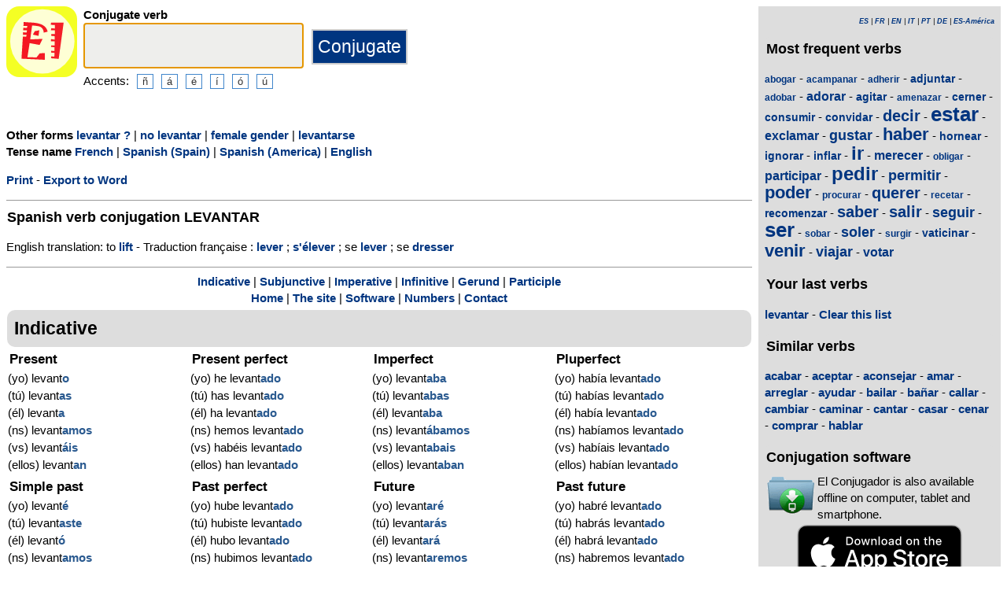

--- FILE ---
content_type: text/html; charset=utf-8
request_url: https://www.elconjugador.com/spanish/verb/levantar.html
body_size: 5951
content:
<!DOCTYPE html><html lang="en"><head><meta charset="UTF-8"><link rel="dns-prefetch" href="https://d39wnep3977yk1.cloudfront.net"><title>Verb levantar - Spanish conjugation </title><meta name="description" content="Spanish conjugation for verb levantar in all tenses. to the masculine" ><meta name="viewport" content="width=device-width, initial-scale=1"><meta name="apple-itunes-app" content="app-id=363444634"><link rel="alternate" href="android-app://com.elconjugador.droidfree/https/elconjugador.com/levantar"><link rel="alternate" hreflang="fr" href="https://www.elconjugador.com/conjugaison/verbe/espagnol/levantar.html"><link rel="alternate" hreflang="en" href="https://www.elconjugador.com/spanish/verb/levantar.html"><link rel="alternate" hreflang="es" href="https://www.elconjugador.com/conjugacion/verbo/levantar.html"><link rel="alternate" hreflang="es-am" href="https://www.elconjugador.com/conjugacion/verbo/america/levantar.html"><link rel="alternate" hreflang="it" href="https://www.elconjugador.com/verbo/spagnolo/levantar.html"><link rel="alternate" hreflang="pt" href="https://www.elconjugador.com/verbo/espanhol/levantar.html"><link rel="alternate" hreflang="de" href="https://www.elconjugador.com/spanische/verb/levantar.html"><link rel="apple-touch-icon" sizes="57x57" href="/apple-touch-icon-57x57.png"><link rel="apple-touch-icon" sizes="114x114" href="/apple-touch-icon-114x114.png"><link rel="apple-touch-icon" sizes="72x72" href="/apple-touch-icon-72x72.png"><link rel="apple-touch-icon" sizes="144x144" href="/apple-touch-icon-144x144.png"><link rel="apple-touch-icon" sizes="60x60" href="/apple-touch-icon-60x60.png"><link rel="apple-touch-icon" sizes="120x120" href="/apple-touch-icon-120x120.png"><link rel="apple-touch-icon" sizes="76x76" href="/apple-touch-icon-76x76.png"><link rel="apple-touch-icon" sizes="152x152" href="/apple-touch-icon-152x152.png"><link rel="apple-touch-icon" sizes="180x180" href="/apple-touch-icon-180x180.png"><link rel="icon" type="image/png" href="/favicon-192x192.png" sizes="192x192"><link rel="icon" type="image/png" href="/favicon-160x160.png" sizes="160x160"><link rel="icon" type="image/png" href="/favicon-96x96.png" sizes="96x96"><link rel="icon" type="image/png" href="/favicon-16x16.png" sizes="16x16"><link rel="icon" type="image/png" href="/favicon-32x32.png" sizes="32x32"><meta name="msapplication-TileColor" content="#ffe615"><meta name="msapplication-TileImage" content="/mstile-144x144.png"><style>body{font-family:Open-sans, Verdana, Arial, Helvetica, sans-serif;line-height:1.4em;font-size:0.95em}aside>p{color:#000;margin-top:5px;margin-bottom:5px}article>p{padding-left:10px}nav{margin:auto;text-align:center}hr{border:0;color:#999;background-color:#999;height:1px}label{font-weight:700}div.centre{margin:auto;text-align:center}div.tableau{display:flex}h1,h2,h3{background-color:#ddd;border-radius:5px;padding:8px;margin:5px 1px 5px 1px}h1{font-size:1.8em}h1.verbe{font-size:1.2em;line-height:1.4em;background-color:white;padding:0}footer{margin-top:8px;padding:8px;background-color:#eee}footer.retour{margin:auto;text-align:center;padding:15px;background-color:white}h3.piedPage{font-size:1.2em;font-weight:700;background-color:#eee;padding-left:0}ul.piedPage{list-style-type:none;padding:0;margin:0}div.headerOption{float:left;padding-right:15px}@media (min-width:1081px){section{display:flex}main{width:75%;padding-right:8px;flex:0 0 auto}aside{width:25%;background-color:#ddd}div.conjugBloc{vertical-align:top;width:24%;display:inline-block;line-height:1.5em}}@media (min-width:641px) and (max-width:1080px){section{display:flex;font-size:0.88em}main{width:calc(100% - 250px);padding-right:8px;flex:0 0 auto}aside{min-width:250px;background-color:#ddd}div.conjugBloc{vertical-align:top;width:45%;display:inline-block;line-height:1.4em}}@media (min-width:641px){aside>div{margin:auto;padding:0px 8px 0px 8px}.colonneComment{display:inline-block;text-align:justify;padding-right:2em;width:304px}.colonneFooter{display:inline-block;vertical-align:top;padding-right:2em;width:220px}h3{padding:5px 1px 1px 1px}}@media (max-width:640px){div.conjugBloc{vertical-align:top;width:45%;display:inline-block}.colonneComment{display:block;text-align:justify;padding-right:2em;width:90%}.colonneFooter{display:inline-block;padding-right:2em;vertical-align:top}h1.verbe{font-size:1.2em;line-height:1.4em}div.hide_mobile{visibility:hidden;display:none}a{line-height:2em;padding:20px 5px 20px 5px}}a:link,a:visited{color:#003580;text-decoration:none;font-weight:700}a:active,a:hover{color:#3165b0;text-decoration:underline;font-weight:700}#bottom{margin:auto;text-align:center;font-size:0.8em;color:#444;font-style:italic;padding-top:15px;padding-bottom:30px}#cherche,#propose,#recherche{border-style:dotted;border-color:#999;border-width:1px;padding:1em;background-color:#ffc}#cherche{margin:auto;text-align:center;visibility:hidden}a.sprite-logo-petit{display:inline-block;background:url(https://d39wnep3977yk1.cloudfront.net/images/css-sprite/csg-535815c8c1c3b.png) no-repeat top left;background-position:0 -98px;width:64px;height:64px}a.sprite-logo{display:inline-block;background:url(https://d39wnep3977yk1.cloudfront.net/images/css-sprite/csg-535815c8c1c3b.png) no-repeat top left;background-position:0 -212px;width:114px;height:114px}div.sprite-programme{display:inline-block;background:url(https://d39wnep3977yk1.cloudfront.net/images/css-sprite/csg-535815c8c1c3b.png) no-repeat top left;background-position:0 0;width:60px;height:48px}div.sprite-loupe{display:inline-block;background:url(https://d39wnep3977yk1.cloudfront.net/images/css-sprite/csg-535815c8c1c3b.png) no-repeat top left;background-position:0 -376px;width:38px;height:38px}div.conjugBloc,div.conjugBloc p,div.tempsBloc{padding:2px;margin:0}div.conjugBloc b{color:#29598f}h2.modeBloc{background-color:#ddd;padding:13px 9px 13px 9px;margin:5px 1px 1px 1px;border-radius:10px}div.tempsBloc{font-weight:700;font-size:1.1em}input.conjug{border-color:#ccc;background:#fff;border-width:2px;border-style:solid;margin-bottom:5px;color:#333;height:1.9em;font-size:1.8em;font-weight:700}input.btn{border-color:#ccc;border-width:2px;border-style:solid;background:#003580;height:2em;font-size:1.5em;color:#fff}input.btn, input.btn2{margin:0px 0px 0px 10px}input.btn:hover{background:#3165b0;font-size:1.6em}input{border-color:#4186cb;background:#fff;border-width:1px;border-style:solid;color:#333}input:focus{background:#eeeeec}a.t26{font-size:26px}a.t24{font-size:24px}a.t22{font-size:22px}a.t20{font-size:20px}a.t18{font-size:18px}a.t16{font-size:16px}a.t14{font-size:14px}a.t12{font-size:12px}p.exemple{  margin:15px;  padding:10px 10px 10px 15px;  text-align:justify;  font-family:'Courier New', Courier, monospace;  border-left:4px solid #bbbbbb;  border-radius:3px}div.block{margin-left:1em;margin-right:1em}div.tableau_color table{	border-collapse:collapse;	margin:auto;	border:2px solid black;	width:80%}div.tableau_color th,div.tableau_color tr,div.tableau_color td{ 		border:1px solid black}div.tableau_color th{	vertical-align:middle;	font-weight:bold;	height:3em;	font-size:1.1em;	background:#DDDDDD}div.tableau_color tr:nth-child(odd){background:#DDDDDD}div.tableau_color tr:nth-child(even){background:#FFFFFF}</style><script async src="https://www.googletagmanager.com/gtag/js?id=G-2JQ9S6DZVH" type="fd2babc67fe778191f0c267d-text/javascript"></script><script type="fd2babc67fe778191f0c267d-text/javascript">window.dataLayer = window.dataLayer || [];function gtag(){dataLayer.push(arguments);}gtag('js', new Date());gtag('config', 'G-2JQ9S6DZVH');</script><script async src="https://pagead2.googlesyndication.com/pagead/js/adsbygoogle.js?client=ca-pub-7348731048855961" crossorigin="anonymous" type="fd2babc67fe778191f0c267d-text/javascript"></script><meta property="og:title" content="Spanish verb levantar"><meta property="og:type" content="website"><meta property="og:url" content="https://www.elconjugador.com/spanish/verb/levantar.html"><meta property="og:image" content="https://www.elconjugador.com/images/logo2.png"><meta name="og:description" content="Spanish conjugation for verb levantar in all tenses."></head><body><span id="Top"></span><section><main><header><div class="tableau"><a href="/enindex.php" title="El Conjugador"><img alt="logo" src='https://d39wnep3977yk1.cloudfront.net/images/logo-El-Conjugador.svg' width = '90px' height='90px' /></a><div style="padding-left: 8px;"><form action="/php5/index.php" method="get"><input type="hidden" name="l" value="en" /><label for="v"><b>Conjugate verb</b></label><br /><input type="text" class="conjug" name="v" id="v" size="15" maxlength="50" onkeyup="if (!window.__cfRLUnblockHandlers) return false; keyup()" data-cf-modified-fd2babc67fe778191f0c267d-="" /><input type="submit" class="btn" value="Conjugate" /><div class="hide_mobile">Accents:<input type="button" name="e" value="&ntilde;" class="btn2" onclick="if (!window.__cfRLUnblockHandlers) return false; clickage('&ntilde;')" data-cf-modified-fd2babc67fe778191f0c267d-=""><input type="button" name="e" value="&aacute;" class="btn2" onclick="if (!window.__cfRLUnblockHandlers) return false; clickage('&aacute;')" data-cf-modified-fd2babc67fe778191f0c267d-=""><input type="button" name="&acirc;" value="&eacute;" class="btn2" onclick="if (!window.__cfRLUnblockHandlers) return false; clickage('&eacute;')" data-cf-modified-fd2babc67fe778191f0c267d-=""><input type="button" name="&ecirc;" value="&iacute;" class="btn2" onclick="if (!window.__cfRLUnblockHandlers) return false; clickage('&iacute;')" data-cf-modified-fd2babc67fe778191f0c267d-=""><input type="button" name="&icirc;" value="&oacute;" class="btn2" onclick="if (!window.__cfRLUnblockHandlers) return false; clickage('&oacute;')" data-cf-modified-fd2babc67fe778191f0c267d-=""><input type="button" name="&ocirc;" value="&uacute;" class="btn2" onclick="if (!window.__cfRLUnblockHandlers) return false; clickage('&uacute;')" data-cf-modified-fd2babc67fe778191f0c267d-=""></div></form></div></div></header><div id="cherche"></div><div><p><b>Other forms </b><a href="/spanish/verb/levantar_question.html">levantar ?</a> | <a href="/spanish/verb/levantar_negation.html">no levantar</a> | <a href="/spanish/verb/levantar_feminine.html">female gender</a> | <a href="/spanish/verb/levantar_pronominal.html">levantarse</a><br /><b>Tense name </b><a href="javascript:affichageTemps('fr')">French</a> | <a href="javascript:affichageTemps('es')">Spanish (Spain)</a> | <a href="javascript:affichageTemps('es-am')">Spanish (America)</a> | <a href="javascript:affichageTemps('en')">English</a></p><div class="hide_mobile"><p><a href="/print/verb/levantar.html">Print</a> - <a href="/export/verb/levantar.rtf">Export to Word</a></p></div></div><div class="verbe"><hr><h1 class="verbe">Spanish verb conjugation <b>LEVANTAR</b></h1><p></p><p>English translation: to <a title="English verb lift" href="https://www.theconjugator.com/conjugacion/ingles/to+lift.html">lift</a>  - Traduction fran&ccedil;aise : <a title="Conjugaison verbe lever" href="https://leconjugueur.lefigaro.fr/conjugaison/verbe/lever.html">lever</a> ; <a title="Conjugaison verbe s'&eacute;lever" href="https://leconjugueur.lefigaro.fr/conjugaison/verbe/elever_pronominal.html">s'&eacute;lever</a> ; se <a title="Conjugaison verbe lever" href="https://leconjugueur.lefigaro.fr/conjugaison/verbe/lever_pronominal.html">lever</a> ; se <a title="Conjugaison verbe dresser" href="https://leconjugueur.lefigaro.fr/conjugaison/verbe/dresser_pronominal.html">dresser</a> </p><div class="hide_mobile"><hr><nav><a href="#mode0">Indicative</a> | <a href="#mode1">Subjunctive</a> | <a href="#mode2">Imperative</a> | <a href="#mode4">Infinitive</a> | <a href="#mode5">Gerund</a> | <a href="#mode6">Participle</a><br><a href="/enindex.php">Home</a> | <a href="/enlesite.php">The site</a> | <a href="/enlogiciel.php">Software</a> | <a href="/ennombre.php">Numbers</a> | <a href="/encontacter555.php">Contact</a></nav></div></div><h2 class="modeBloc" id="mode0">Indicative</h2><div class="conjugBloc"><div id="temps0" class="tempsBloc">Present</div>(yo) levant<b>o</b><br>(t&uacute;) levant<b>as</b><br>(&eacute;l) levant<b>a</b><br>(ns) levant<b>amos</b><br>(vs) levant<b>&aacute;is</b><br>(ellos) levant<b>an</b></div><div class="conjugBloc"><div id="temps66" class="tempsBloc">Present perfect</div>(yo) he levant<b>ado</b><br>(t&uacute;) has levant<b>ado</b><br>(&eacute;l) ha levant<b>ado</b><br>(ns) hemos levant<b>ado</b><br>(vs) hab&eacute;is levant<b>ado</b><br>(ellos) han levant<b>ado</b></div><div class="conjugBloc"><div id="temps6" class="tempsBloc">Imperfect</div>(yo) levant<b>aba</b><br>(t&uacute;) levant<b>abas</b><br>(&eacute;l) levant<b>aba</b><br>(ns) levant<b>&aacute;bamos</b><br>(vs) levant<b>abais</b><br>(ellos) levant<b>aban</b></div><div class="conjugBloc"><div id="temps72" class="tempsBloc">Pluperfect</div>(yo) hab&iacute;a levant<b>ado</b><br>(t&uacute;) hab&iacute;as levant<b>ado</b><br>(&eacute;l) hab&iacute;a levant<b>ado</b><br>(ns) hab&iacute;amos levant<b>ado</b><br>(vs) hab&iacute;ais levant<b>ado</b><br>(ellos) hab&iacute;an levant<b>ado</b></div><div class="conjugBloc"><div id="temps12" class="tempsBloc">Simple past</div>(yo) levant<b>&eacute;</b><br>(t&uacute;) levant<b>aste</b><br>(&eacute;l) levant<b>&oacute;</b><br>(ns) levant<b>amos</b><br>(vs) levant<b>asteis</b><br>(ellos) levant<b>aron</b></div><div class="conjugBloc"><div id="temps78" class="tempsBloc">Past perfect</div>(yo) hube levant<b>ado</b><br>(t&uacute;) hubiste levant<b>ado</b><br>(&eacute;l) hubo levant<b>ado</b><br>(ns) hubimos levant<b>ado</b><br>(vs) hubisteis levant<b>ado</b><br>(ellos) hubieron levant<b>ado</b></div><div class="conjugBloc"><div id="temps18" class="tempsBloc">Future</div>(yo) levant<b>ar&eacute;</b><br>(t&uacute;) levant<b>ar&aacute;s</b><br>(&eacute;l) levant<b>ar&aacute;</b><br>(ns) levant<b>aremos</b><br>(vs) levant<b>ar&eacute;is</b><br>(ellos) levant<b>ar&aacute;n</b></div><div class="conjugBloc"><div id="temps84" class="tempsBloc">Past future</div>(yo) habr&eacute; levant<b>ado</b><br>(t&uacute;) habr&aacute;s levant<b>ado</b><br>(&eacute;l) habr&aacute; levant<b>ado</b><br>(ns) habremos levant<b>ado</b><br>(vs) habr&eacute;is levant<b>ado</b><br>(ellos) habr&aacute;n levant<b>ado</b></div><div class="conjugBloc"><div id="temps24" class="tempsBloc">Conditional</div>(yo) levant<b>ar&iacute;a</b><br>(t&uacute;) levant<b>ar&iacute;as</b><br>(&eacute;l) levant<b>ar&iacute;a</b><br>(ns) levant<b>ar&iacute;amos</b><br>(vs) levant<b>ar&iacute;ais</b><br>(ellos) levant<b>ar&iacute;an</b></div><div class="conjugBloc"><div id="temps90" class="tempsBloc">Past conditional</div>(yo) habr&iacute;a levant<b>ado</b><br>(t&uacute;) habr&iacute;as levant<b>ado</b><br>(&eacute;l) habr&iacute;a levant<b>ado</b><br>(ns) habr&iacute;amos levant<b>ado</b><br>(vs) habr&iacute;ais levant<b>ado</b><br>(ellos) habr&iacute;an levant<b>ado</b></div><div class="conjugBloc">&nbsp;</div><div class="conjugBloc">&nbsp;</div><h2 class="modeBloc" id="mode1">Subjunctive</h2><div class="conjugBloc"><div id="temps30" class="tempsBloc">Present</div>que (yo) levant<b>e</b><br>que (t&uacute;) levant<b>es</b><br>que (&eacute;l) levant<b>e</b><br>que (ns) levant<b>emos</b><br>que (vs) levant<b>&eacute;is</b><br>que (ellos) levant<b>en</b></div><div class="conjugBloc"><div id="temps96" class="tempsBloc">Past</div>que (yo) haya levant<b>ado</b><br>que (t&uacute;) hayas levant<b>ado</b><br>que (&eacute;l) haya levant<b>ado</b><br>que (ns) hayamos levant<b>ado</b><br>que (vs) hay&aacute;is levant<b>ado</b><br>que (ellos) hayan levant<b>ado</b></div><div class="conjugBloc"><div id="temps36" class="tempsBloc">Imperfect</div>que (yo) levant<b>ara</b><br>que (t&uacute;) levant<b>aras</b><br>que (&eacute;l) levant<b>ara</b><br>que (ns) levant<b>&aacute;ramos</b><br>que (vs) levant<b>arais</b><br>que (ellos) levant<b>aran</b></div><div class="conjugBloc"><div id="temps102" class="tempsBloc">Pluperfect</div>que (yo) hubiera levant<b>ado</b><br>que (t&uacute;) hubieras levant<b>ado</b><br>que (&eacute;l) hubiera levant<b>ado</b><br>que (ns) hubi&eacute;ramos levant<b>ado</b><br>que (vs) hubierais levant<b>ado</b><br>que (ellos) hubieran levant<b>ado</b></div><div class="conjugBloc"><div id="temps42" class="tempsBloc">Imperfect (2)</div>que (yo) levant<b>ase</b><br>que (t&uacute;) levant<b>ases</b><br>que (&eacute;l) levant<b>ase</b><br>que (ns) levant<b>&aacute;semos</b><br>que (vs) levant<b>aseis</b><br>que (ellos) levant<b>asen</b></div><div class="conjugBloc"><div id="temps108" class="tempsBloc">Pluperfect (2)</div>que (yo) hubiese levant<b>ado</b><br>que (t&uacute;) hubieses levant<b>ado</b><br>que (&eacute;l) hubiese levant<b>ado</b><br>que (ns) hubi&eacute;semos levant<b>ado</b><br>que (vs) hubieseis levant<b>ado</b><br>que (ellos) hubiesen levant<b>ado</b></div><div class="conjugBloc"><div id="temps48" class="tempsBloc">Future</div>que (yo) levant<b>are</b><br>que (t&uacute;) levant<b>ares</b><br>que (&eacute;l) levant<b>are</b><br>que (ns) levant<b>&aacute;remos</b><br>que (vs) levant<b>areis</b><br>que (ellos) levant<b>aren</b></div><div class="conjugBloc"><div id="temps114" class="tempsBloc">Past future</div>que (yo) hubiere levant<b>ado</b><br>que (t&uacute;) hubieres levant<b>ado</b><br>que (&eacute;l) hubiere levant<b>ado</b><br>que (ns) hubi&eacute;remos levant<b>ado</b><br>que (vs) hubiereis levant<b>ado</b><br>que (ellos) hubieren levant<b>ado</b></div><h2 class="modeBloc" id="mode2">Imperative</h2><div class="conjugBloc"><div id="temps54" class="tempsBloc">Imperative</div>-<br>levant<b>a</b><br>levant<b>e</b><br>levant<b>emos</b><br>levant<b>ad</b><br>levant<b>en</b></div><div class="conjugBloc"><div id="temps130" class="tempsBloc">Imperative negative</div>-<br>no levant<b>es</b><br>no levant<b>e</b><br>no levant<b>emos</b><br>no levant<b>&eacute;is</b><br>no levant<b>en</b></div><div class="conjugBloc">&nbsp;</div><div class="conjugBloc">&nbsp;</div><h2 class="modeBloc" id="mode4">Infinitive</h2><div class="conjugBloc"><div id="temps133" class="tempsBloc">Present</div>levantar</div><div class="conjugBloc"><div id="temps132" class="tempsBloc">Past</div>haber levant<b>ado</b></div><div class="conjugBloc">&nbsp;</div><div class="conjugBloc">&nbsp;</div><h2 class="modeBloc" id="mode5">Gerund</h2><div class="conjugBloc"><div id="temps60" class="tempsBloc">Present</div>levant<b>ando</b></div><div class="conjugBloc"><div id="temps131" class="tempsBloc">Past</div>habiendo levant<b>ado</b></div><div class="conjugBloc">&nbsp;</div><div class="conjugBloc">&nbsp;</div><h2 class="modeBloc" id="mode6">Participle</h2><div class="conjugBloc"><div id="temps61" class="tempsBloc">Participle past</div>levant<b>ado</b></div><div class="conjugBloc"><div id="temps150" class="tempsBloc">Participle past</div>-</div><div class="conjugBloc">&nbsp;</div><div class="conjugBloc">&nbsp;</div><div class="centre"><a href="#Top">Page top</a></div></main><aside><div><p style="font-size:9px" align="right"><i><a href="/conjugacion/verbo/levantar.html">ES</a> | <a href="/conjugaison/verbe/espagnol/levantar.html">FR</a> | <a href="/spanish/verb/levantar.html">EN</a> | <a href="/verbo/spagnolo/levantar.html">IT</a> | <a href="/verbo/espanhol/levantar.html">PT</a> | <a href="/spanische/verb/levantar.html">DE</a> | <a href="/conjugacion/verbo/america/levantar.html">ES-Am&eacute;rica</a></i></p></div><div class="nuage"><h3>Most frequent verbs</h3><p><a title="Spanish verb conjugation abogar" href="/spanish/verb/abogar.html" class="t12">abogar</a> - <a title="Spanish verb conjugation acampanar" href="/spanish/verb/acampanar.html" class="t12">acampanar</a> - <a title="Spanish verb conjugation adherir" href="/spanish/verb/adherir.html" class="t12">adherir</a> - <a title="Spanish verb conjugation adjuntar" href="/spanish/verb/adjuntar.html" class="t14">adjuntar</a> - <a title="Spanish verb conjugation adobar" href="/spanish/verb/adobar.html" class="t12">adobar</a> - <a title="Spanish verb conjugation adorar" href="/spanish/verb/adorar.html" class="t16">adorar</a> - <a title="Spanish verb conjugation agitar" href="/spanish/verb/agitar.html" class="t14">agitar</a> - <a title="Spanish verb conjugation amenazar" href="/spanish/verb/amenazar.html" class="t12">amenazar</a> - <a title="Spanish verb conjugation cerner" href="/spanish/verb/cerner.html" class="t14">cerner</a> - <a title="Spanish verb conjugation consumir" href="/spanish/verb/consumir.html" class="t14">consumir</a> - <a title="Spanish verb conjugation convidar" href="/spanish/verb/convidar.html" class="t14">convidar</a> - <a title="Spanish verb conjugation decir" href="/spanish/verb/decir.html" class="t20">decir</a> - <a title="Spanish verb conjugation estar" href="/spanish/verb/estar.html" class="t26">estar</a> - <a title="Spanish verb conjugation exclamar" href="/spanish/verb/exclamar.html" class="t16">exclamar</a> - <a title="Spanish verb conjugation gustar" href="/spanish/verb/gustar.html" class="t18">gustar</a> - <a title="Spanish verb conjugation haber" href="/spanish/verb/haber.html" class="t22">haber</a> - <a title="Spanish verb conjugation hornear" href="/spanish/verb/hornear.html" class="t14">hornear</a> - <a title="Spanish verb conjugation ignorar" href="/spanish/verb/ignorar.html" class="t14">ignorar</a> - <a title="Spanish verb conjugation inflar" href="/spanish/verb/inflar.html" class="t14">inflar</a> - <a title="Spanish verb conjugation ir" href="/spanish/verb/ir.html" class="t24">ir</a> - <a title="Spanish verb conjugation merecer" href="/spanish/verb/merecer.html" class="t16">merecer</a> - <a title="Spanish verb conjugation obligar" href="/spanish/verb/obligar.html" class="t12">obligar</a> - <a title="Spanish verb conjugation participar" href="/spanish/verb/participar.html" class="t16">participar</a> - <a title="Spanish verb conjugation pedir" href="/spanish/verb/pedir.html" class="t24">pedir</a> - <a title="Spanish verb conjugation permitir" href="/spanish/verb/permitir.html" class="t18">permitir</a> - <a title="Spanish verb conjugation poder" href="/spanish/verb/poder.html" class="t22">poder</a> - <a title="Spanish verb conjugation procurar" href="/spanish/verb/procurar.html" class="t12">procurar</a> - <a title="Spanish verb conjugation querer" href="/spanish/verb/querer.html" class="t20">querer</a> - <a title="Spanish verb conjugation recetar" href="/spanish/verb/recetar.html" class="t12">recetar</a> - <a title="Spanish verb conjugation recomenzar" href="/spanish/verb/recomenzar.html" class="t14">recomenzar</a> - <a title="Spanish verb conjugation saber" href="/spanish/verb/saber.html" class="t20">saber</a> - <a title="Spanish verb conjugation salir" href="/spanish/verb/salir.html" class="t20">salir</a> - <a title="Spanish verb conjugation seguir" href="/spanish/verb/seguir.html" class="t18">seguir</a> - <a title="Spanish verb conjugation ser" href="/spanish/verb/ser.html" class="t26">ser</a> - <a title="Spanish verb conjugation sobar" href="/spanish/verb/sobar.html" class="t12">sobar</a> - <a title="Spanish verb conjugation soler" href="/spanish/verb/soler.html" class="t18">soler</a> - <a title="Spanish verb conjugation surgir" href="/spanish/verb/surgir.html" class="t12">surgir</a> - <a title="Spanish verb conjugation vaticinar" href="/spanish/verb/vaticinar.html" class="t14">vaticinar</a> - <a title="Spanish verb conjugation venir" href="/spanish/verb/venir.html" class="t22">venir</a> - <a title="Spanish verb conjugation viajar" href="/spanish/verb/viajar.html" class="t18">viajar</a> - <a title="Spanish verb conjugation votar" href="/spanish/verb/votar.html" class="t16">votar</a></p></div><div><h3>Your last verbs</h3><div id="consulte"><p>No verb</p></div></div><div class="nuage"><h3>Similar verbs</h3><p><a title="Verbo acabar" href="/spanish/verb/acabar.html">acabar</a> - <a title="Verbo aceptar" href="/spanish/verb/aceptar.html">aceptar</a> - <a title="Verbo aconsejar" href="/spanish/verb/aconsejar.html">aconsejar</a> - <a title="Verbo amar" href="/spanish/verb/amar.html">amar</a> - <a title="Verbo arreglar" href="/spanish/verb/arreglar.html">arreglar</a> - <a title="Verbo ayudar" href="/spanish/verb/ayudar.html">ayudar</a> - <a title="Verbo bailar" href="/spanish/verb/bailar.html">bailar</a> - <a title="Verbo ba&ntilde;ar" href="/spanish/verb/ba%C3%B1ar.html">ba&ntilde;ar</a> - <a title="Verbo callar" href="/spanish/verb/callar.html">callar</a> - <a title="Verbo cambiar" href="/spanish/verb/cambiar.html">cambiar</a> - <a title="Verbo caminar" href="/spanish/verb/caminar.html">caminar</a> - <a title="Verbo cantar" href="/spanish/verb/cantar.html">cantar</a> - <a title="Verbo casar" href="/spanish/verb/casar.html">casar</a> - <a title="Verbo cenar" href="/spanish/verb/cenar.html">cenar</a> - <a title="Verbo comprar" href="/spanish/verb/comprar.html">comprar</a> - <a title="Verbo hablar" href="/spanish/verb/hablar.html">hablar</a></p></div><div><h3>Conjugation software</h3><table><tr><td><div class="sprite-programme"></div></td><td>El Conjugador is also available offline on computer, tablet and smartphone.</td></tr></table><div class="centre"><a title="App Store" href="https://itunes.apple.com/fr/app/el-conjugador/id363444634?mt=8"><img fetchpriority="low" width="220px" height="70px" alt="Download it on App Play" src="https://d39wnep3977yk1.cloudfront.net/images/appstore-en.svg" /></a><br /><a title="Play Store" href="https://play.google.com/store/apps/details?id=com.elconjugador.droidfree"><img fetchpriority="low" width="220px" height="65px" alt="Get it on Google Play" src="https://d39wnep3977yk1.cloudfront.net/images/en-play-badge.png" /></a></div></div><div class="urgence"><h3>Spanish verb conjugation</h3><form action="/php5/index.php" method="get"><table><tr><td><div class="sprite-loupe"></div></td><td><label for="conjug2">Your verb</label><br /><input type="text" size="15" class="conjug2" id="conjug2" name="verbe" /><input type="hidden" name="l" value="en" /><input type="submit" class="btn2" value="Conjugate" /></td></tr></table></form></div></aside></section><footer><div class="colonneComment"><h3 class="piedPage">El Conjugador</h3><ul class="piedPage"><li>El Conjugador is a website dedicated to conjugation in Spanish. You will find all Spanish verbs conjugated in all times and all modes.</li></ul></div><div class="colonneFooter"><h3 class="piedPage">Other languages</h3><ul class="piedPage"><li><a href="https://leconjugueur.lefigaro.fr">French verbs</a></li><li><a href="https://www.theconjugator.com">English verbs</a></li><li><a href="https://www.ilconiugatore.com">Italian verbs</a></li><li><a href="https://www.oconjugador.com">Portuguese verbs</a></li><li><a href="https://www.derkonjugator.com">German verbs</a></li><li><a href="/en-politique-cookie.php">Cookie info</a></li></ul></div><div id="bottom">El Conjugador &copy; 2006-2026</div></footer><script type="fd2babc67fe778191f0c267d-text/javascript">document.getElementById('v').focus();var lang="en";var langTemps="en";var vbFav="levantar";function keyup(){ if (typeof update === "function") { update(traiteVb(document.getElementById('v').value),'en','');return false;}}</script><script async type="fd2babc67fe778191f0c267d-text/javascript" src="https://d39wnep3977yk1.cloudfront.net/js/site_es_20251126.js"></script><script src="/cdn-cgi/scripts/7d0fa10a/cloudflare-static/rocket-loader.min.js" data-cf-settings="fd2babc67fe778191f0c267d-|49" defer></script><script defer src="https://static.cloudflareinsights.com/beacon.min.js/vcd15cbe7772f49c399c6a5babf22c1241717689176015" integrity="sha512-ZpsOmlRQV6y907TI0dKBHq9Md29nnaEIPlkf84rnaERnq6zvWvPUqr2ft8M1aS28oN72PdrCzSjY4U6VaAw1EQ==" data-cf-beacon='{"version":"2024.11.0","token":"a44598b00d724ca5ab04f3367dfdc796","r":1,"server_timing":{"name":{"cfCacheStatus":true,"cfEdge":true,"cfExtPri":true,"cfL4":true,"cfOrigin":true,"cfSpeedBrain":true},"location_startswith":null}}' crossorigin="anonymous"></script>
</body></html>

--- FILE ---
content_type: text/html; charset=utf-8
request_url: https://www.google.com/recaptcha/api2/aframe
body_size: 267
content:
<!DOCTYPE HTML><html><head><meta http-equiv="content-type" content="text/html; charset=UTF-8"></head><body><script nonce="nJ6qMJFjs0ZiDRaf_xy5hg">/** Anti-fraud and anti-abuse applications only. See google.com/recaptcha */ try{var clients={'sodar':'https://pagead2.googlesyndication.com/pagead/sodar?'};window.addEventListener("message",function(a){try{if(a.source===window.parent){var b=JSON.parse(a.data);var c=clients[b['id']];if(c){var d=document.createElement('img');d.src=c+b['params']+'&rc='+(localStorage.getItem("rc::a")?sessionStorage.getItem("rc::b"):"");window.document.body.appendChild(d);sessionStorage.setItem("rc::e",parseInt(sessionStorage.getItem("rc::e")||0)+1);localStorage.setItem("rc::h",'1768615904645');}}}catch(b){}});window.parent.postMessage("_grecaptcha_ready", "*");}catch(b){}</script></body></html>